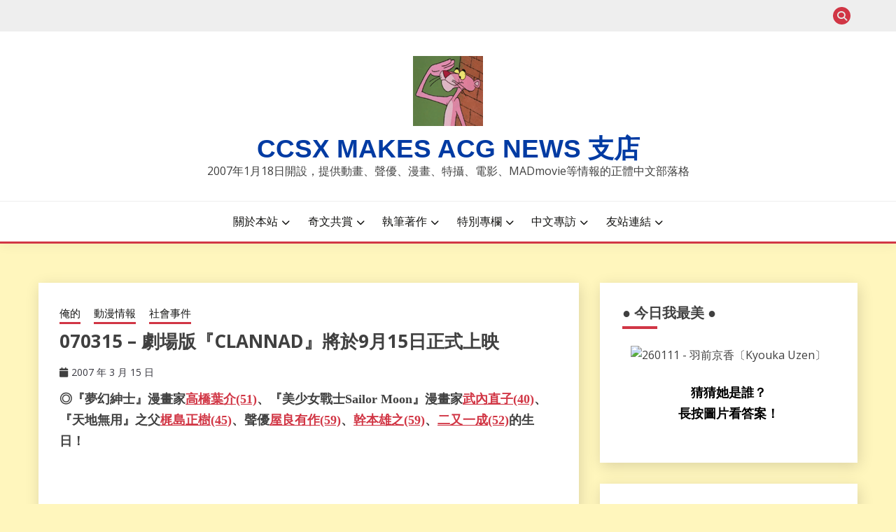

--- FILE ---
content_type: text/html; charset=UTF-8
request_url: https://ccsx.tw/2007/03/15/clannad-movie-0915-roadshow/
body_size: 24171
content:
<!doctype html>
<html lang="zh-TW" xmlns:og="http://ogp.me/ns#" xmlns:fb="http://ogp.me/ns/fb#">
<head>
<meta charset="UTF-8">
<meta name="viewport" content="width=device-width, initial-scale=1">
<link rel="profile" href="https://gmpg.org/xfn/11">
<meta name="description" content="CCSX MAKES ACG NEWS, a subculture/anime/manga/movie news blog since 18th Jan, 2007." />
<meta name="keywords" content="ccsx, acg, news, acgn, comic, manga, movie, seiyuu, mad" />
<meta name="google-site-verification" content="aNyOYG4ngC8tjtD_uXvXKle5mg-cYFDYWEfbsVT1Mbk" />
<meta name="alexaVerifyID" content="UXT_SbB87VoySnvpVPfeICCFCvY" />
<meta name="msvalidate.01" content="3C6F459D85589C68029FDF1DC6E08945" />
<meta name="p:domain_verify" content="73ebd3569ec117d97a53504f0d5a5a78"/>
<meta name="yandex-verification" content="560cbe67c99d88ef" />
<!-- Global site tag (gtag.js) - Google Analytics -->
<script async src="https://pagead2.googlesyndication.com/pagead/js/adsbygoogle.js?client=ca-pub-1985616117955771" crossorigin="anonymous"></script>
<script async src="https://www.googletagmanager.com/gtag/js?id=UA-122698-5"></script>
<script>
window.dataLayer = window.dataLayer || [];
function gtag(){dataLayer.push(arguments);}
gtag('js', new Date());
gtag('config', 'UA-122698-5');
</script>
<title>070315 &#8211; 劇場版『CLANNAD』將於9月15日正式上映 &#8211; CCSX Makes ACG NEWS 支店</title>
<meta name='robots' content='max-image-preview:large' />
<link rel='dns-prefetch' href='//stats.wp.com' />
<link rel='dns-prefetch' href='//fonts.googleapis.com' />
<link rel='dns-prefetch' href='//jetpack.wordpress.com' />
<link rel='dns-prefetch' href='//s0.wp.com' />
<link rel='dns-prefetch' href='//public-api.wordpress.com' />
<link rel='dns-prefetch' href='//0.gravatar.com' />
<link rel='dns-prefetch' href='//1.gravatar.com' />
<link rel='dns-prefetch' href='//2.gravatar.com' />
<link rel="alternate" type="application/rss+xml" title="訂閱《CCSX Makes ACG NEWS 支店》&raquo; 資訊提供" href="https://ccsx.tw/feed/" />
<link rel="alternate" type="application/rss+xml" title="訂閱《CCSX Makes ACG NEWS 支店》&raquo; 留言的資訊提供" href="https://ccsx.tw/comments/feed/" />
<link rel="alternate" type="application/rss+xml" title="訂閱《CCSX Makes ACG NEWS 支店 》&raquo;〈070315 &#8211; 劇場版『CLANNAD』將於9月15日正式上映〉留言的資訊提供" href="https://ccsx.tw/2007/03/15/clannad-movie-0915-roadshow/feed/" />
<style id='wp-img-auto-sizes-contain-inline-css'>
img:is([sizes=auto i],[sizes^="auto," i]){contain-intrinsic-size:3000px 1500px}
/*# sourceURL=wp-img-auto-sizes-contain-inline-css */
</style>
<style id='wp-block-library-inline-css'>
:root{--wp-block-synced-color:#7a00df;--wp-block-synced-color--rgb:122,0,223;--wp-bound-block-color:var(--wp-block-synced-color);--wp-editor-canvas-background:#ddd;--wp-admin-theme-color:#007cba;--wp-admin-theme-color--rgb:0,124,186;--wp-admin-theme-color-darker-10:#006ba1;--wp-admin-theme-color-darker-10--rgb:0,107,160.5;--wp-admin-theme-color-darker-20:#005a87;--wp-admin-theme-color-darker-20--rgb:0,90,135;--wp-admin-border-width-focus:2px}@media (min-resolution:192dpi){:root{--wp-admin-border-width-focus:1.5px}}.wp-element-button{cursor:pointer}:root .has-very-light-gray-background-color{background-color:#eee}:root .has-very-dark-gray-background-color{background-color:#313131}:root .has-very-light-gray-color{color:#eee}:root .has-very-dark-gray-color{color:#313131}:root .has-vivid-green-cyan-to-vivid-cyan-blue-gradient-background{background:linear-gradient(135deg,#00d084,#0693e3)}:root .has-purple-crush-gradient-background{background:linear-gradient(135deg,#34e2e4,#4721fb 50%,#ab1dfe)}:root .has-hazy-dawn-gradient-background{background:linear-gradient(135deg,#faaca8,#dad0ec)}:root .has-subdued-olive-gradient-background{background:linear-gradient(135deg,#fafae1,#67a671)}:root .has-atomic-cream-gradient-background{background:linear-gradient(135deg,#fdd79a,#004a59)}:root .has-nightshade-gradient-background{background:linear-gradient(135deg,#330968,#31cdcf)}:root .has-midnight-gradient-background{background:linear-gradient(135deg,#020381,#2874fc)}:root{--wp--preset--font-size--normal:16px;--wp--preset--font-size--huge:42px}.has-regular-font-size{font-size:1em}.has-larger-font-size{font-size:2.625em}.has-normal-font-size{font-size:var(--wp--preset--font-size--normal)}.has-huge-font-size{font-size:var(--wp--preset--font-size--huge)}.has-text-align-center{text-align:center}.has-text-align-left{text-align:left}.has-text-align-right{text-align:right}.has-fit-text{white-space:nowrap!important}#end-resizable-editor-section{display:none}.aligncenter{clear:both}.items-justified-left{justify-content:flex-start}.items-justified-center{justify-content:center}.items-justified-right{justify-content:flex-end}.items-justified-space-between{justify-content:space-between}.screen-reader-text{border:0;clip-path:inset(50%);height:1px;margin:-1px;overflow:hidden;padding:0;position:absolute;width:1px;word-wrap:normal!important}.screen-reader-text:focus{background-color:#ddd;clip-path:none;color:#444;display:block;font-size:1em;height:auto;left:5px;line-height:normal;padding:15px 23px 14px;text-decoration:none;top:5px;width:auto;z-index:100000}html :where(.has-border-color){border-style:solid}html :where([style*=border-top-color]){border-top-style:solid}html :where([style*=border-right-color]){border-right-style:solid}html :where([style*=border-bottom-color]){border-bottom-style:solid}html :where([style*=border-left-color]){border-left-style:solid}html :where([style*=border-width]){border-style:solid}html :where([style*=border-top-width]){border-top-style:solid}html :where([style*=border-right-width]){border-right-style:solid}html :where([style*=border-bottom-width]){border-bottom-style:solid}html :where([style*=border-left-width]){border-left-style:solid}html :where(img[class*=wp-image-]){height:auto;max-width:100%}:where(figure){margin:0 0 1em}html :where(.is-position-sticky){--wp-admin--admin-bar--position-offset:var(--wp-admin--admin-bar--height,0px)}@media screen and (max-width:600px){html :where(.is-position-sticky){--wp-admin--admin-bar--position-offset:0px}}
/*# sourceURL=wp-block-library-inline-css */
</style><style id='global-styles-inline-css'>
:root{--wp--preset--aspect-ratio--square: 1;--wp--preset--aspect-ratio--4-3: 4/3;--wp--preset--aspect-ratio--3-4: 3/4;--wp--preset--aspect-ratio--3-2: 3/2;--wp--preset--aspect-ratio--2-3: 2/3;--wp--preset--aspect-ratio--16-9: 16/9;--wp--preset--aspect-ratio--9-16: 9/16;--wp--preset--color--black: #000000;--wp--preset--color--cyan-bluish-gray: #abb8c3;--wp--preset--color--white: #ffffff;--wp--preset--color--pale-pink: #f78da7;--wp--preset--color--vivid-red: #cf2e2e;--wp--preset--color--luminous-vivid-orange: #ff6900;--wp--preset--color--luminous-vivid-amber: #fcb900;--wp--preset--color--light-green-cyan: #7bdcb5;--wp--preset--color--vivid-green-cyan: #00d084;--wp--preset--color--pale-cyan-blue: #8ed1fc;--wp--preset--color--vivid-cyan-blue: #0693e3;--wp--preset--color--vivid-purple: #9b51e0;--wp--preset--gradient--vivid-cyan-blue-to-vivid-purple: linear-gradient(135deg,rgb(6,147,227) 0%,rgb(155,81,224) 100%);--wp--preset--gradient--light-green-cyan-to-vivid-green-cyan: linear-gradient(135deg,rgb(122,220,180) 0%,rgb(0,208,130) 100%);--wp--preset--gradient--luminous-vivid-amber-to-luminous-vivid-orange: linear-gradient(135deg,rgb(252,185,0) 0%,rgb(255,105,0) 100%);--wp--preset--gradient--luminous-vivid-orange-to-vivid-red: linear-gradient(135deg,rgb(255,105,0) 0%,rgb(207,46,46) 100%);--wp--preset--gradient--very-light-gray-to-cyan-bluish-gray: linear-gradient(135deg,rgb(238,238,238) 0%,rgb(169,184,195) 100%);--wp--preset--gradient--cool-to-warm-spectrum: linear-gradient(135deg,rgb(74,234,220) 0%,rgb(151,120,209) 20%,rgb(207,42,186) 40%,rgb(238,44,130) 60%,rgb(251,105,98) 80%,rgb(254,248,76) 100%);--wp--preset--gradient--blush-light-purple: linear-gradient(135deg,rgb(255,206,236) 0%,rgb(152,150,240) 100%);--wp--preset--gradient--blush-bordeaux: linear-gradient(135deg,rgb(254,205,165) 0%,rgb(254,45,45) 50%,rgb(107,0,62) 100%);--wp--preset--gradient--luminous-dusk: linear-gradient(135deg,rgb(255,203,112) 0%,rgb(199,81,192) 50%,rgb(65,88,208) 100%);--wp--preset--gradient--pale-ocean: linear-gradient(135deg,rgb(255,245,203) 0%,rgb(182,227,212) 50%,rgb(51,167,181) 100%);--wp--preset--gradient--electric-grass: linear-gradient(135deg,rgb(202,248,128) 0%,rgb(113,206,126) 100%);--wp--preset--gradient--midnight: linear-gradient(135deg,rgb(2,3,129) 0%,rgb(40,116,252) 100%);--wp--preset--font-size--small: 16px;--wp--preset--font-size--medium: 20px;--wp--preset--font-size--large: 25px;--wp--preset--font-size--x-large: 42px;--wp--preset--font-size--larger: 35px;--wp--preset--spacing--20: 0.44rem;--wp--preset--spacing--30: 0.67rem;--wp--preset--spacing--40: 1rem;--wp--preset--spacing--50: 1.5rem;--wp--preset--spacing--60: 2.25rem;--wp--preset--spacing--70: 3.38rem;--wp--preset--spacing--80: 5.06rem;--wp--preset--shadow--natural: 6px 6px 9px rgba(0, 0, 0, 0.2);--wp--preset--shadow--deep: 12px 12px 50px rgba(0, 0, 0, 0.4);--wp--preset--shadow--sharp: 6px 6px 0px rgba(0, 0, 0, 0.2);--wp--preset--shadow--outlined: 6px 6px 0px -3px rgb(255, 255, 255), 6px 6px rgb(0, 0, 0);--wp--preset--shadow--crisp: 6px 6px 0px rgb(0, 0, 0);}:where(.is-layout-flex){gap: 0.5em;}:where(.is-layout-grid){gap: 0.5em;}body .is-layout-flex{display: flex;}.is-layout-flex{flex-wrap: wrap;align-items: center;}.is-layout-flex > :is(*, div){margin: 0;}body .is-layout-grid{display: grid;}.is-layout-grid > :is(*, div){margin: 0;}:where(.wp-block-columns.is-layout-flex){gap: 2em;}:where(.wp-block-columns.is-layout-grid){gap: 2em;}:where(.wp-block-post-template.is-layout-flex){gap: 1.25em;}:where(.wp-block-post-template.is-layout-grid){gap: 1.25em;}.has-black-color{color: var(--wp--preset--color--black) !important;}.has-cyan-bluish-gray-color{color: var(--wp--preset--color--cyan-bluish-gray) !important;}.has-white-color{color: var(--wp--preset--color--white) !important;}.has-pale-pink-color{color: var(--wp--preset--color--pale-pink) !important;}.has-vivid-red-color{color: var(--wp--preset--color--vivid-red) !important;}.has-luminous-vivid-orange-color{color: var(--wp--preset--color--luminous-vivid-orange) !important;}.has-luminous-vivid-amber-color{color: var(--wp--preset--color--luminous-vivid-amber) !important;}.has-light-green-cyan-color{color: var(--wp--preset--color--light-green-cyan) !important;}.has-vivid-green-cyan-color{color: var(--wp--preset--color--vivid-green-cyan) !important;}.has-pale-cyan-blue-color{color: var(--wp--preset--color--pale-cyan-blue) !important;}.has-vivid-cyan-blue-color{color: var(--wp--preset--color--vivid-cyan-blue) !important;}.has-vivid-purple-color{color: var(--wp--preset--color--vivid-purple) !important;}.has-black-background-color{background-color: var(--wp--preset--color--black) !important;}.has-cyan-bluish-gray-background-color{background-color: var(--wp--preset--color--cyan-bluish-gray) !important;}.has-white-background-color{background-color: var(--wp--preset--color--white) !important;}.has-pale-pink-background-color{background-color: var(--wp--preset--color--pale-pink) !important;}.has-vivid-red-background-color{background-color: var(--wp--preset--color--vivid-red) !important;}.has-luminous-vivid-orange-background-color{background-color: var(--wp--preset--color--luminous-vivid-orange) !important;}.has-luminous-vivid-amber-background-color{background-color: var(--wp--preset--color--luminous-vivid-amber) !important;}.has-light-green-cyan-background-color{background-color: var(--wp--preset--color--light-green-cyan) !important;}.has-vivid-green-cyan-background-color{background-color: var(--wp--preset--color--vivid-green-cyan) !important;}.has-pale-cyan-blue-background-color{background-color: var(--wp--preset--color--pale-cyan-blue) !important;}.has-vivid-cyan-blue-background-color{background-color: var(--wp--preset--color--vivid-cyan-blue) !important;}.has-vivid-purple-background-color{background-color: var(--wp--preset--color--vivid-purple) !important;}.has-black-border-color{border-color: var(--wp--preset--color--black) !important;}.has-cyan-bluish-gray-border-color{border-color: var(--wp--preset--color--cyan-bluish-gray) !important;}.has-white-border-color{border-color: var(--wp--preset--color--white) !important;}.has-pale-pink-border-color{border-color: var(--wp--preset--color--pale-pink) !important;}.has-vivid-red-border-color{border-color: var(--wp--preset--color--vivid-red) !important;}.has-luminous-vivid-orange-border-color{border-color: var(--wp--preset--color--luminous-vivid-orange) !important;}.has-luminous-vivid-amber-border-color{border-color: var(--wp--preset--color--luminous-vivid-amber) !important;}.has-light-green-cyan-border-color{border-color: var(--wp--preset--color--light-green-cyan) !important;}.has-vivid-green-cyan-border-color{border-color: var(--wp--preset--color--vivid-green-cyan) !important;}.has-pale-cyan-blue-border-color{border-color: var(--wp--preset--color--pale-cyan-blue) !important;}.has-vivid-cyan-blue-border-color{border-color: var(--wp--preset--color--vivid-cyan-blue) !important;}.has-vivid-purple-border-color{border-color: var(--wp--preset--color--vivid-purple) !important;}.has-vivid-cyan-blue-to-vivid-purple-gradient-background{background: var(--wp--preset--gradient--vivid-cyan-blue-to-vivid-purple) !important;}.has-light-green-cyan-to-vivid-green-cyan-gradient-background{background: var(--wp--preset--gradient--light-green-cyan-to-vivid-green-cyan) !important;}.has-luminous-vivid-amber-to-luminous-vivid-orange-gradient-background{background: var(--wp--preset--gradient--luminous-vivid-amber-to-luminous-vivid-orange) !important;}.has-luminous-vivid-orange-to-vivid-red-gradient-background{background: var(--wp--preset--gradient--luminous-vivid-orange-to-vivid-red) !important;}.has-very-light-gray-to-cyan-bluish-gray-gradient-background{background: var(--wp--preset--gradient--very-light-gray-to-cyan-bluish-gray) !important;}.has-cool-to-warm-spectrum-gradient-background{background: var(--wp--preset--gradient--cool-to-warm-spectrum) !important;}.has-blush-light-purple-gradient-background{background: var(--wp--preset--gradient--blush-light-purple) !important;}.has-blush-bordeaux-gradient-background{background: var(--wp--preset--gradient--blush-bordeaux) !important;}.has-luminous-dusk-gradient-background{background: var(--wp--preset--gradient--luminous-dusk) !important;}.has-pale-ocean-gradient-background{background: var(--wp--preset--gradient--pale-ocean) !important;}.has-electric-grass-gradient-background{background: var(--wp--preset--gradient--electric-grass) !important;}.has-midnight-gradient-background{background: var(--wp--preset--gradient--midnight) !important;}.has-small-font-size{font-size: var(--wp--preset--font-size--small) !important;}.has-medium-font-size{font-size: var(--wp--preset--font-size--medium) !important;}.has-large-font-size{font-size: var(--wp--preset--font-size--large) !important;}.has-x-large-font-size{font-size: var(--wp--preset--font-size--x-large) !important;}
/*# sourceURL=global-styles-inline-css */
</style>
<style id='classic-theme-styles-inline-css'>
/*! This file is auto-generated */
.wp-block-button__link{color:#fff;background-color:#32373c;border-radius:9999px;box-shadow:none;text-decoration:none;padding:calc(.667em + 2px) calc(1.333em + 2px);font-size:1.125em}.wp-block-file__button{background:#32373c;color:#fff;text-decoration:none}
/*# sourceURL=/wp-includes/css/classic-themes.min.css */
</style>
<!-- <link rel='stylesheet' id='ditty-displays-css' href='https://ccsx.tw/wp-content/plugins/ditty-news-ticker/assets/build/dittyDisplays.css?ver=3.1.63' media='all' /> -->
<!-- <link rel='stylesheet' id='ditty-fontawesome-css' href='https://ccsx.tw/wp-content/plugins/ditty-news-ticker/includes/libs/fontawesome-6.4.0/css/all.css?ver=6.4.0' media='' /> -->
<!-- <link rel='stylesheet' id='tptn-style-text-only-css' href='https://ccsx.tw/wp-content/plugins/top-10/css/text-only.min.css?ver=4.1.1' media='all' /> -->
<link rel="stylesheet" type="text/css" href="//ccsx.tw/wp-content/cache/wpfc-minified/860wutko/1wzox.css" media="all"/>
<link rel='stylesheet' id='Open+Sans:400,400italic,600,700-css' href='//fonts.googleapis.com/css?family=Open+Sans%3A400%2C400italic%2C600%2C700&#038;ver=6.9' media='all' />
<!-- <link rel='stylesheet' id='font-awesome-6-css' href='https://ccsx.tw/wp-content/themes/fairy/candidthemes/assets/framework/font-awesome-6/css/all.min.css?ver=1.4.2' media='all' /> -->
<!-- <link rel='stylesheet' id='slick-css' href='https://ccsx.tw/wp-content/themes/fairy/candidthemes/assets/framework/slick/slick.css?ver=1.4.2' media='all' /> -->
<!-- <link rel='stylesheet' id='slick-theme-css' href='https://ccsx.tw/wp-content/themes/fairy/candidthemes/assets/framework/slick/slick-theme.css?ver=1.4.2' media='all' /> -->
<!-- <link rel='stylesheet' id='fairy-style-css' href='https://ccsx.tw/wp-content/themes/fairy/style.css?ver=1.4.2' media='all' /> -->
<link rel="stylesheet" type="text/css" href="//ccsx.tw/wp-content/cache/wpfc-minified/e2dy41qm/24zng.css" media="all"/>
<style id='fairy-style-inline-css'>
.byline { clip: rect(1px, 1px, 1px, 1px); height: 1px; position: absolute; overflow: hidden; width: 1px; }
.primary-color, p a, h1 a, h2 a, h3 a, h4 a, h5 a, .author-title a, figure a, table a, span a, strong a, li a, h1 a, .btn-primary-border, .main-navigation #primary-menu > li > a:hover, .widget-area .widget a:hover, .widget-area .widget a:focus, .card-bg-image .card_body a:hover, .main-navigation #primary-menu > li.focus > a, .card-blog-post .category-label-group a:hover, .card_title a:hover, .card-blog-post .entry-meta a:hover, .site-title a:visited, .post-navigation .nav-links > * a:hover, .post-navigation .nav-links > * a:focus, .wp-block-button.is-style-outline .wp-block-button__link, .error-404-title, .ct-dark-mode a:hover, .ct-dark-mode .widget ul li a:hover, .ct-dark-mode .widget-area .widget ul li a:hover, .ct-dark-mode .post-navigation .nav-links > * a, .ct-dark-mode .author-wrapper .author-title a, .ct-dark-mode .wp-calendar-nav a, .site-footer a:hover, .top-header-toggle-btn, .woocommerce ul.products li.product .woocommerce-loop-category__title:hover, .woocommerce ul.products li.product .woocommerce-loop-product__title:hover, .woocommerce ul.products li.product h3:hover, .entry-content dl a, .entry-content table a, .entry-content ul a, .breadcrumb-trail .trial-items a:hover, .breadcrumbs ul a:hover, .breadcrumb-trail .trial-items .trial-end a, .breadcrumbs ul li:last-child a, .comment-list .comment .comment-body a, .comment-list .comment .comment-body .comment-metadata a.comment-edit-link { color: #d13645; }.primary-bg, .btn-primary, .main-navigation ul ul a, #secondary .widget .widget-title:after, .search-form .search-submit, .category-label-group a:after, .posts-navigation .nav-links a, .category-label-group.bg-label a, .wp-block-button__link, .wp-block-button.is-style-outline .wp-block-button__link:hover, button, input[type="button"], input[type="reset"], input[type="submit"], .pagination .page-numbers.current, .pagination .page-numbers:hover, table #today, .tagcloud .tag-cloud-link:hover, .footer-go-to-top, .woocommerce ul.products li.product .button,
.woocommerce #respond input#submit.alt, .woocommerce a.button.alt, .woocommerce button.button.alt, .woocommerce input.button.alt,
.woocommerce #respond input#submit.alt.disabled, .woocommerce #respond input#submit.alt.disabled:hover, .woocommerce #respond input#submit.alt:disabled, .woocommerce #respond input#submit.alt:disabled:hover, .woocommerce #respond input#submit.alt:disabled[disabled], .woocommerce #respond input#submit.alt:disabled[disabled]:hover, .woocommerce a.button.alt.disabled, .woocommerce a.button.alt.disabled:hover, .woocommerce a.button.alt:disabled, .woocommerce a.button.alt:disabled:hover, .woocommerce a.button.alt:disabled[disabled], .woocommerce a.button.alt:disabled[disabled]:hover, .woocommerce button.button.alt.disabled, .woocommerce button.button.alt.disabled:hover, .woocommerce button.button.alt:disabled, .woocommerce button.button.alt:disabled:hover, .woocommerce button.button.alt:disabled[disabled], .woocommerce button.button.alt:disabled[disabled]:hover, .woocommerce input.button.alt.disabled, .woocommerce input.button.alt.disabled:hover, .woocommerce input.button.alt:disabled, .woocommerce input.button.alt:disabled:hover, .woocommerce input.button.alt:disabled[disabled], .woocommerce input.button.alt:disabled[disabled]:hover, .woocommerce .widget_price_filter .ui-slider .ui-slider-range, .woocommerce .widget_price_filter .ui-slider .ui-slider-handle, .fairy-menu-social li a[href*="mailto:"], .ajax-pagination .show-more { background-color: #d13645; }.primary-border, .btn-primary-border, .site-header-v2,.wp-block-button.is-style-outline .wp-block-button__link, .site-header-bottom, .ajax-pagination .show-more { border-color: #d13645; }a:focus, button.slick-arrow:focus, input[type=text]:focus, input[type=email]:focus, input[type=password]:focus, input[type=search]:focus, input[type=file]:focus, input[type=number]:focus, input[type=datetime]:focus, input[type=url]:focus, select:focus, textarea:focus { outline-color: #d13645; }.entry-content a { text-decoration-color: #d13645; }.post-thumbnail a:focus img, .card_media a:focus img, article.sticky .card-blog-post { border-color: #d13645; }.site-title, .site-title a, h1.site-title a, p.site-title a,  .site-title a:visited { color: #003ba3; }.site-description { color: #404040; }
.card-bg-image:after, .card-bg-image.card-promo .card_media a:after{
background-image: linear-gradient(45deg, rgba(209, 0, 20, 0.5), rgba(0, 0, 0, 0.5));
}
.entry-content a{
text-decoration: underline;
}
body, button, input, select, optgroup, textarea { font-family: 'Open Sans'; }h1, h2, h3, h4, h5, h6, .entry-content h1 { font-family: 'Open Sans'; }
/*# sourceURL=fairy-style-inline-css */
</style>
<!-- <link rel='stylesheet' id='sharedaddy-css' href='https://ccsx.tw/wp-content/plugins/jetpack/modules/sharedaddy/sharing.css?ver=15.4' media='all' /> -->
<!-- <link rel='stylesheet' id='social-logos-css' href='https://ccsx.tw/wp-content/plugins/jetpack/_inc/social-logos/social-logos.min.css?ver=15.4' media='all' /> -->
<link rel="stylesheet" type="text/css" href="//ccsx.tw/wp-content/cache/wpfc-minified/ln6x4zv0/27gl4.css" media="all"/>
<script src='//ccsx.tw/wp-content/cache/wpfc-minified/g3zabkyi/a3v69.js' type="text/javascript"></script>
<!-- <script src="https://ccsx.tw/wp-content/plugins/related-posts-thumbnails/assets/js/front.min.js?ver=4.3.1" id="rpt_front_style-js"></script> -->
<!-- <script src="https://ccsx.tw/wp-includes/js/jquery/jquery.min.js?ver=3.7.1" id="jquery-core-js"></script> -->
<!-- <script src="https://ccsx.tw/wp-includes/js/jquery/jquery-migrate.min.js?ver=3.4.1" id="jquery-migrate-js"></script> -->
<!-- <script src="https://ccsx.tw/wp-content/plugins/related-posts-thumbnails/assets/js/lazy-load.js?ver=4.3.1" id="rpt-lazy-load-js"></script> -->
<link rel="https://api.w.org/" href="https://ccsx.tw/wp-json/" /><link rel="alternate" title="JSON" type="application/json" href="https://ccsx.tw/wp-json/wp/v2/posts/94" /><link rel="EditURI" type="application/rsd+xml" title="RSD" href="https://ccsx.tw/xmlrpc.php?rsd" />
<link rel="canonical" href="https://ccsx.tw/2007/03/15/clannad-movie-0915-roadshow/" />
<link rel='shortlink' href='https://ccsx.tw/?p=94' />
<style>[class$="woocommerce-product-gallery__trigger"] {display:none !important;}</style>        <style>
#related_posts_thumbnails li {
border-right: 1px solid #DDDDDD;
background-color: #FFFFFF            }
#related_posts_thumbnails li:hover {
background-color: #EEEEEF;
}
.relpost_content {
font-size: 13px;
color: #333333;
}
.relpost-block-single {
background-color: #FFFFFF;
border-right: 1px solid #DDDDDD;
border-left: 1px solid #DDDDDD;
margin-right: -1px;
}
.relpost-block-single:hover {
background-color: #EEEEEF;
}
</style>
<style>img#wpstats{display:none}</style>
<style>.recentcomments a{display:inline !important;padding:0 !important;margin:0 !important;}</style>		<style type="text/css">
.site-title a, .site-title {
color: #003ba3;
}
</style>
<style id="custom-background-css">
body.custom-background { background-color: #fff6bd; }
</style>
<link rel="icon" href="https://ccsx.tw/wp-content/uploads/pink_aha119-50x50.jpg" sizes="32x32" />
<link rel="icon" href="https://ccsx.tw/wp-content/uploads/pink_aha119.jpg" sizes="192x192" />
<link rel="apple-touch-icon" href="https://ccsx.tw/wp-content/uploads/pink_aha119.jpg" />
<meta name="msapplication-TileImage" content="https://ccsx.tw/wp-content/uploads/pink_aha119.jpg" />
<style id="wp-custom-css">
/* Custom CSS */ 
body { line-height: 1.7; }
h1, h2, h3, h4, h5, h6 { font-weight: bold; clear: both; margin-bottom:15px;}
#content h1,#content h2,#content h3,#content h4,#content h5,#content h6 { font-weight: bold; clear: both; margin-bottom:15px;}
.entry-content blockquote 
{ color: black; font-style: normal; font-weight: normal; background:#fefefe; border: 2px solid #ddd; margin: 0 auto; padding: 10px ; float: none; clear: both; margin-bottom:15px; }
#content blockquote p { margin-bottom: 20px; line-height: 1.7; }
.entry-content a,
.entry-content a:link, .entry-content a:active, .entry-content a:visited { text-decoration: underline; }
.entry-content a:hover { text-decoration: none; }
#content .entry-title { font-weight: bold; }
.widget-area a:link { font-size:15px; }
/* END of Custom CSS */		</style>
<!-- START - Heateor Open Graph Meta Tags 1.1.12 -->
<link rel="canonical" href="https://ccsx.tw/2007/03/15/clannad-movie-0915-roadshow/"/>
<meta name="author" content="ccsx"/>
<meta property="og:locale" content="zh_TW"/>
<meta property="og:site_name" content="CCSX Makes ACG NEWS 支店"/>
<meta property="og:title" content="070315 - 劇場版『CLANNAD』將於9月15日正式上映"/>
<meta property="og:url" content="https://ccsx.tw/2007/03/15/clannad-movie-0915-roadshow/"/>
<meta property="og:type" content="article"/>
<meta property="article:author" content="https://www.facebook.com/CcsxAcgFans/"/>
<meta property="og:description" content="◎『夢幻紳士』漫畫家高橋葉介(51)、『美少女戰士Sailor Moon』漫畫家武內直子(40)、『天地無用』之父梶島正樹(45)、聲優屋良有作(59)、幹本雄"/>
<meta name="twitter:title" content="070315 - 劇場版『CLANNAD』將於9月15日正式上映"/>
<meta name="twitter:url" content="https://ccsx.tw/2007/03/15/clannad-movie-0915-roadshow/"/>
<meta name="twitter:site" content="@ccsx_123"/>
<meta name="twitter:creator" content="@ccsx_123"/>
<meta name="twitter:card" content="summary_large_image"/>
<meta itemprop="name" content="070315 - 劇場版『CLANNAD』將於9月15日正式上映"/>
<!-- END - Heateor Open Graph Meta Tags -->
<style id='tptn-style-text-only-widget_tptn_pop-5-inline-css'>
.tptn_posts_widget-widget_tptn_pop-5 img.tptn_thumb {
width: 80px !important;
height: 80px !important;
}
/*# sourceURL=tptn-style-text-only-widget_tptn_pop-5-inline-css */
</style>
<link rel="preload" as="image" href="https://farm8.staticflickr.com/7923/33472028158_3903782183_b.jpg"></head>
<body class="wp-singular post-template-default single single-post postid-94 single-format-standard custom-background wp-custom-logo wp-embed-responsive wp-theme-fairy ct-sticky-sidebar fairy-fontawesome-version-5 author-hidden">
<div id="page" class="site">
<a class="skip-link screen-reader-text" href="#content">Skip to content</a>
<section class="search-section">
<div class="container">
<button class="close-btn"><i class="fa fa-times"></i></button>
<form role="search" method="get" class="search-form" action="https://ccsx.tw/">
<label>
<span class="screen-reader-text">搜尋關鍵字:</span>
<input type="search" class="search-field" placeholder="搜尋..." value="" name="s" />
</label>
<input type="submit" class="search-submit" value="搜尋" />
</form>            </div>
</section>
<header id="masthead" class="site-header text-center site-header-v2">
<section class="site-header-topbar">
<a href="#" class="top-header-toggle-btn">
<i class="fa fa-chevron-down" aria-hidden="true"></i>
</a>
<div class="container">
<div class="row">
<div class="col col-sm-2-3 col-md-2-3 col-lg-2-4">
</div>
<div class="col col-sm-1-3 col-md-1-3 col-lg-1-4">
<div class="fairy-menu-social topbar-flex-grid">
<button class="search-toggle"><i class="fa fa-search"></i></button>
</div>
</div>
</div>
</div>
</section>
<div id="site-nav-wrap">
<section id="site-navigation" class="site-header-top header-main-bar" >
<div class="container">
<div class="row">
<div class="col-1-1">
<div class="site-branding">
<a href="https://ccsx.tw/" class="custom-logo-link" rel="home"><img width="100" height="100" src="https://ccsx.tw/wp-content/uploads/pink_yes_sir.gif" class="custom-logo" alt="CCSX Makes ACG NEWS 支店" decoding="async" srcset="https://ccsx.tw/wp-content/uploads/pink_yes_sir.gif 100w, https://ccsx.tw/wp-content/uploads/pink_yes_sir-50x50.gif 50w" sizes="(max-width: 100px) 100vw, 100px" /></a>                <p class="site-title"><a href="https://ccsx.tw/" rel="home">CCSX Makes ACG NEWS 支店</a></p>
<p class="site-description">2007年1月18日開設，提供動畫、聲優、漫畫、特攝、電影、MADmovie等情報的正體中文部落格</p>
</div><!-- .site-branding -->
<button id="menu-toggle-button" class="menu-toggle" aria-controls="primary-menu" aria-expanded="false">
<span class="line"></span>
<span class="line"></span>
<span class="line"></span>
</button>
</div>
</div>
</div>
</section>
<section class="site-header-bottom ">
<div class="container">
<nav class="main-navigation">
<ul id="primary-menu" class="nav navbar-nav nav-menu justify-content-center">
<li id="menu-item-60455" class="menu-item menu-item-type-post_type menu-item-object-page menu-item-has-children menu-item-60455"><a href="https://ccsx.tw/about/">關於本站</a>
<ul class="sub-menu">
<li id="menu-item-60458" class="menu-item menu-item-type-post_type menu-item-object-page menu-item-60458"><a href="https://ccsx.tw/about/">ABOUT．關於本站</a></li>
<li id="menu-item-60457" class="menu-item menu-item-type-post_type menu-item-object-page menu-item-60457"><a href="https://ccsx.tw/profile/">PROFILE．關於我</a></li>
<li id="menu-item-60453" class="menu-item menu-item-type-post_type menu-item-object-page menu-item-60453"><a href="https://ccsx.tw/milestone/">MILESTONE．里程碑</a></li>
<li id="menu-item-60456" class="menu-item menu-item-type-post_type menu-item-object-page menu-item-60456"><a href="https://ccsx.tw/recommend/">RECOMMEND．名人推薦</a></li>
<li id="menu-item-109967" class="menu-item menu-item-type-post_type menu-item-object-page menu-item-privacy-policy menu-item-109967"><a rel="privacy-policy" href="https://ccsx.tw/privacy-policy/">PRIVACY POLICY．隱私權政策</a></li>
</ul>
</li>
<li id="menu-item-60454" class="menu-item menu-item-type-post_type menu-item-object-page menu-item-has-children menu-item-60454"><a href="https://ccsx.tw/article/">奇文共賞</a>
<ul class="sub-menu">
<li id="menu-item-128726" class="menu-item menu-item-type-post_type menu-item-object-page menu-item-128726"><a href="https://ccsx.tw/article/">ARTICLE．奇文共賞</a></li>
<li id="menu-item-126627" class="menu-item menu-item-type-post_type menu-item-object-page menu-item-126627"><a href="https://ccsx.tw/article/seiyu-awards/">SEIYU AWARDS．聲優賞</a></li>
</ul>
</li>
<li id="menu-item-60448" class="menu-item menu-item-type-post_type menu-item-object-page menu-item-has-children menu-item-60448"><a href="https://ccsx.tw/book/">執筆著作</a>
<ul class="sub-menu">
<li id="menu-item-128727" class="menu-item menu-item-type-post_type menu-item-object-page menu-item-128727"><a href="https://ccsx.tw/book/">BOOK．執筆著作</a></li>
</ul>
</li>
<li id="menu-item-60449" class="menu-item menu-item-type-post_type menu-item-object-page menu-item-has-children menu-item-60449"><a href="https://ccsx.tw/column/">特別專欄</a>
<ul class="sub-menu">
<li id="menu-item-128728" class="menu-item menu-item-type-post_type menu-item-object-page menu-item-128728"><a href="https://ccsx.tw/column/">COLUMN．特別專欄</a></li>
</ul>
</li>
<li id="menu-item-60450" class="menu-item menu-item-type-post_type menu-item-object-page menu-item-has-children menu-item-60450"><a href="https://ccsx.tw/interview/">中文專訪</a>
<ul class="sub-menu">
<li id="menu-item-128729" class="menu-item menu-item-type-post_type menu-item-object-page menu-item-128729"><a href="https://ccsx.tw/interview/">INTERVIEW．中文專訪</a></li>
</ul>
</li>
<li id="menu-item-60451" class="menu-item menu-item-type-post_type menu-item-object-page menu-item-has-children menu-item-60451"><a href="https://ccsx.tw/links/">友站連結</a>
<ul class="sub-menu">
<li id="menu-item-128730" class="menu-item menu-item-type-post_type menu-item-object-page menu-item-128730"><a href="https://ccsx.tw/links/">LINK．友站連結</a></li>
</ul>
</li>
<button class="close_nav"><i class="fa fa-times"></i></button>
</ul>
</nav><!-- #site-navigation -->
</div>
</section>
</div>
</header><!-- #masthead -->
<div id="content" class="site-content">
<main class="site-main">
<section class="single-section sec-spacing">
<div class="container">
<div class="row ">
<div id="primary" class="col-1-1 col-md-2-3">
<article id="post-94" class="post-94 post type-post status-publish format-standard hentry category-best-favorite category-acg-news category-bad-news tag-clannad">
<!-- for full single column card layout add [.card-full-width] class -->
<div class="card card-blog-post card-full-width card-single-article">
<div class="card_body">
<div>
<div class="category-label-group"><span class="cat-links"><a class="ct-cat-item-33" href="https://ccsx.tw/category/best-favorite/"  rel="category tag">俺的</a> <a class="ct-cat-item-6248" href="https://ccsx.tw/category/acg-news/"  rel="category tag">動漫情報</a> <a class="ct-cat-item-1081" href="https://ccsx.tw/category/bad-news/"  rel="category tag">社會事件</a> </span></div>
<h1 class="card_title">070315 &#8211; 劇場版『CLANNAD』將於9月15日正式上映</h1>                            <div class="entry-meta">
<span class="posted-on"><i class="fa fa-calendar"></i><a href="https://ccsx.tw/2007/03/15/clannad-movie-0915-roadshow/" rel="bookmark"><time class="entry-date published updated" datetime="2007-03-15T19:00:38+08:00">2007 年 3 月 15 日</time></a></span><span class="byline"> <span class="author vcard"><i class="fa fa-user"></i><a class="url fn n" href="https://ccsx.tw/author/admin/">ccsx</a></span></span>                </div><!-- .entry-meta -->
</div>
<div class="entry-content">
<p><strong><font size="4" face="標楷體">◎『夢幻紳士』漫畫家<a target="_blank" href="http://yousuke.mysterious.jp/">高橋葉介(51)</a>、『美少女戰士Sailor Moon』漫畫家<a target="_blank" href="http://ja.wikipedia.org/wiki/%E6%AD%A6%E5%86%85%E7%9B%B4%E5%AD%90">武內直子(40)</a>、『天地無用』之父<a target="_blank" href="http://ja.wikipedia.org/wiki/%E6%A2%B6%E5%B3%B6%E6%AD%A3%E6%A8%B9">梶島正樹(45)</a>、聲優<a target="_blank" href="http://www.vi-vo.biz/male/yara.html">屋良有作(59)</a>、<a target="_blank" href="http://ja.wikipedia.org/wiki/%E5%B9%B9%E6%9C%AC%E9%9B%84%E4%B9%8B">幹本雄之(59)</a>、<a target="_blank" href="http://www.haikyo.or.jp/PROFILE/man/12018.html">二又一成(52)</a>的生日！</font></strong></p>
<p>  </p>
<p>■劇場版■<br />
<a target="_blank" href="http://www.animate.tv/pv/detail.php?id=p070315a">改編自Key同名2004年原作美少女遊戲、由出崎統監督的劇場版『CLANNAD －クナラド－』正式公開<strong>長達30秒的官方第一版宣傳影片</strong>。劇場版將於9月15日正式首映，敬請期待！</a></p>
<blockquote><p><strong>監督：出崎統<br />
腳本：中村誠<br />
角色設定：門之園惠美</strong></p>
<p>.</p>
<p>※<a target="_blank" href="http://www.akibablog.net/archives/img-mouse/clannad.wmv">這是在店家門口播出的情況，可惜有電視掃描線遮蔽劇場版的畫面【WMV檔案】</a></p>
<p>※<a target="_blank" href="http://www.akibablog.net/archives/img-mouse/clannad2.wmv">這是在宣傳用巴士上所播出的情況，畫面非常清晰【WMV檔案】</a></p>
<p>※<a target="_blank" href="http://www.clannad-movie.jp/">劇場版官方網站請由此進～</a></p></blockquote>
<p>■アニメ化．新番組■<br />
<a target="_blank" href="http://mantanweb.mainichi.co.jp/web/2007/03/post_826.html">由日本鐵道迷<strong>橫見彥浩</strong>擔任旅程策劃與導遊，再由同行的女漫畫家<strong>菊池直惠</strong>親自描繪而推出的全6卷日本鐵道旅遊漫畫『鉄子の旅 〔女性鐵道迷之旅〕』，確定將改編成TV版動畫，並且於今年6月正式開播！</a></p>
<blockquote><p>※<a target="_blank" href="http://www.libertytimes.com.tw/2006/new/jun/11/today-int5.htm">《自由時報》橫見彥浩：鐵道迷怪ㄎㄚ 踏遍國土變達人！</a></p>
<p>※<a target="_blank" href="http://blog.xuite.net/konaz/comicanime/6917780">《小夏的動漫圖書館》鐵道‧旅行‧漫畫（95.10.24新增情報）</a></p></blockquote>
<p>■俺的■<br />
<a target="_blank" href="http://members3.jcom.home.ne.jp/somy000/">《SimCity4BAT》最新地標作品『客船ターミナルSET』正式公開！</a></p>
<blockquote><p>這是『模擬城市4』建築達人SOMY氏的最新作品，兩艘郵輪上的細節清晰可辨～</p></blockquote>
<p>■新番組■<br />
<a target="_blank" href="http://www.studio-hami.net/">漫畫家はっとりみつる在自家網站《STUDIOはみ》的14日日記：「喔耶～我的連載作品『純情水泳社』確定要改編成動畫版啦！」</a></p>
<blockquote><p>漫畫家はっとりみつる的人氣連載『ケンコー全裸系水泳部ウミショー』確定改編成TV版動畫，並預定於7月正式開播。負責製作的<a target="_blank" href="http://artland.co.jp/">動畫公司アートランド(Artland)</a>也在昨天更新相關資訊，並且公開核心製作群名單如下：</p>
<p>.<br />
<strong>監督：そ～とめこういちろう『蟲師』『僕等がいた (我們的存在)』<br />
系列構成：池田真美子<br />
</strong><a target="_blank" href="http://www.galge.com/galge/nomember/sbp/topics/07/03/15d/index.html"><strong>角色設定．總作畫監督：西野理惠</strong></a> (0316補充)</p></blockquote>
<p>■<br />
<a target="_blank" href="http://gigazine.net/index.php?/news/comments/20070315_lego_wii/">《GiGAZINE》買不到Wii？那就自己用樂高積木動手作一台吧！</a></p>
<blockquote><p>『Wii Sports』裡面的網球、保齡球遊戲場景也是維妙維肖哩～</p></blockquote>
<p>■社會■<br />
<a target="_blank" href="http://www.itmedia.co.jp/news/articles/0703/14/news101.html">永井豪等11位漫畫家，於昨天正式聯名向提供免費線上看漫畫的網站《464.JP》提出『違反著作權法』之告訴。</a></p>
<blockquote><p>永井豪等11位漫畫家發表聯合聲明，針對《464.JP》擅自將實體漫畫書本掃描上線並且提供免費閱讀的行為，已經在昨天正式向東京地方法院按鈴申告，並求處2200萬日圓的損害賠償。</p>
<p>.</p>
<p>該網站其實在開設之初，就擅自將現行5萬多本漫畫書掃描上線並免費公開，而使得<a target="_blank" href="http://www.itmedia.co.jp/news/articles/0602/14/news070.html">網站經營人在去年2月14日遭到警方逮捕</a>，<a target="_blank" href="http://www.itmedia.co.jp/news/articles/0605/17/news112.html">同年5月17日，《464.JP》被控以『嚴重違反著作權法』宣判有罪</a>。沒想到，6月中已被勒令關閉的網站竟重新開張而直到今日。雖然現在廣邀新人漫畫家投稿並且對於部分漫畫的閱讀會先收版權費，但從這個新聞來看，《464.JP》未來的前途仍會風波不斷。</p></blockquote>
<p>  </p>
<p>今天的風雲人物：</p>
<p align="center"><a target="_blank" href="http://www.flickr.com/photos/ccsx/421952425/" title="巳屋本いろは"><img fetchpriority="high" decoding="async" width="500" src="http://farm1.static.flickr.com/153/421952425_06fbc60902.jpg" height="281" /></a></p>
<p align="center">巳屋本いろは</p>
<!-- relpost-thumb-wrapper --><div class="relpost-thumb-wrapper"><!-- filter-class --><div class="relpost-thumb-container"><style>.relpost-block-single-image, .relpost-post-image { margin-bottom: 10px; }</style><h6>您是否也知道：</h6><!-- related_posts_thumbnails --><ul id="related_posts_thumbnails" style="list-style-type:none; list-style-position: inside; padding: 0; margin:0"><li ><a href="https://ccsx.tw/2007/09/19/ova-ryoufuko-vol1/"><img post-id="363" fifu-featured="1" class="relpost-post-image lazy-load" alt="070919 &#8211; 漫畫改編OVA《やわらか三国志 突き刺せ!! 呂布子ちゃん》第1卷將於12/26推出、總共4卷完結！" title="070919 &#8211; 漫畫改編OVA《やわらか三国志 突き刺せ!! 呂布子ちゃん》第1卷將於12/26推出、總共4卷完結！" data-src="https://farm8.staticflickr.com/7923/33472028158_3903782183_b.jpg" width="150" height="150" style="aspect-ratio:4/3"/></a><a href="https://ccsx.tw/2007/09/19/ova-ryoufuko-vol1/" class="relpost_content" style="width: 150px;height: 110px; font-family: Arial; "><span class="rpth_list_content"><h2 class="relpost_card_title">070919 - 漫畫改編OVA《やわらか三国志 突き刺せ!! 呂布子ちゃん》第1卷將於12/26推出、總共4卷完結！</h2></span></a></li></ul><!-- close related_posts_thumbnails --><div style="clear: both"></div></div><!-- close filter class --></div><!-- close relpost-thumb-wrapper --><div class="tptn_counter" id="tptn_counter_94"><script type="text/javascript" data-cfasync="false" src="https://ccsx.tw/?top_ten_id=94&view_counter=1&_wpnonce=49f3288bdd"></script></div><div class="sharedaddy sd-sharing-enabled"><div class="robots-nocontent sd-block sd-social sd-social-official sd-sharing"><div class="sd-content"><ul><li class="share-x"><a href="https://x.com/share" class="twitter-share-button" data-url="https://ccsx.tw/2007/03/15/clannad-movie-0915-roadshow/" data-text="070315 - 劇場版『CLANNAD』將於9月15日正式上映" data-via="ccsx_123" >文章</a></li><li class="share-facebook"><div class="fb-share-button" data-href="https://ccsx.tw/2007/03/15/clannad-movie-0915-roadshow/" data-layout="button_count"></div></li><li class="share-threads"><a rel="nofollow noopener noreferrer"
data-shared="sharing-threads-94"
class="share-threads sd-button"
href="https://ccsx.tw/2007/03/15/clannad-movie-0915-roadshow/?share=threads"
target="_blank"
aria-labelledby="sharing-threads-94"
>
<span id="sharing-threads-94" hidden>按一下即可分享到 Threads(在新視窗中開啟)</span>
<span>Threads</span>
</a></li><li class="share-end"></li></ul></div></div></div>            </div>
<div class="entry-meta entry-meta-footer"> <span class="tags-links"><i class="fa fa-folder-open"></i> <a href="https://ccsx.tw/tag/clannad/" rel="tag">CLANNAD</a></span></div>
</div>
</div>
<!-- Related Post Code Here -->
</article><!-- #post-94 -->
<nav class="navigation post-navigation" aria-label="文章">
<h2 class="screen-reader-text">文章導覽</h2>
<div class="nav-links"><div class="nav-previous"><a href="https://ccsx.tw/2007/03/14/amano-nysalad-0405onair/" rel="prev"><span class="nav-subtitle">Previous:</span> <span class="nav-title">070314 -「天野喜孝」設計蔬菜小精靈《やさいのようせい N.Y Salad》將於4/5躍上電視螢光幕！</span></a></div><div class="nav-next"><a href="https://ccsx.tw/2007/03/16/genius-party-summer-roadshow/" rel="next"><span class="nav-subtitle">Next:</span> <span class="nav-title">070316 &#8211; 7位動畫監督同場競技，劇場版『Genius Party』7月首映！</span></a></div></div>
</nav>
<div id="comments" class="comments-area">
<div id="respond" class="comment-respond">
<h3 id="reply-title" class="comment-reply-title">發表迴響<small><a rel="nofollow" id="cancel-comment-reply-link" href="/2007/03/15/clannad-movie-0915-roadshow/#respond" style="display:none;">取消回覆</a></small></h3>			<form id="commentform" class="comment-form">
<iframe
title="留言表單"
src="https://jetpack.wordpress.com/jetpack-comment/?blogid=55908241&#038;postid=94&#038;comment_registration=0&#038;require_name_email=1&#038;stc_enabled=1&#038;stb_enabled=1&#038;show_avatars=1&#038;avatar_default=wavatar&#038;greeting=%E7%99%BC%E8%A1%A8%E8%BF%B4%E9%9F%BF&#038;jetpack_comments_nonce=7cc414fc8e&#038;greeting_reply=%E5%B0%8D+%25s+%E7%99%BC%E8%A1%A8%E8%BF%B4%E9%9F%BF&#038;color_scheme=light&#038;lang=zh_TW&#038;jetpack_version=15.4&#038;iframe_unique_id=1&#038;show_cookie_consent=10&#038;has_cookie_consent=0&#038;is_current_user_subscribed=0&#038;token_key=%3Bnormal%3B&#038;sig=6f1f0836c3f1801293daeb134085cc81575be6f1#parent=https%3A%2F%2Fccsx.tw%2F2007%2F03%2F15%2Fclannad-movie-0915-roadshow%2F"
name="jetpack_remote_comment"
style="width:100%; height: 430px; border:0;"
class="jetpack_remote_comment"
id="jetpack_remote_comment"
sandbox="allow-same-origin allow-top-navigation allow-scripts allow-forms allow-popups"
>
</iframe>
<!--[if !IE]><!-->
<script>
document.addEventListener('DOMContentLoaded', function () {
var commentForms = document.getElementsByClassName('jetpack_remote_comment');
for (var i = 0; i < commentForms.length; i++) {
commentForms[i].allowTransparency = false;
commentForms[i].scrolling = 'no';
}
});
</script>
<!--<![endif]-->
</form>
</div>
<input type="hidden" name="comment_parent" id="comment_parent" value="" />
</div><!-- #comments -->                    </div>
<div id="secondary" class="col-12 col-md-1-3 col-lg-1-3">
<aside class="widget-area">
<section id="text-2" class="widget widget_text"><h2 class="widget-title">● 今日我最美 ●</h2>			<div class="textwidget"><p><a name="top"></a></p>
<p align="center"><img loading="lazy" decoding="async" class="alignnone" title="260111 - 羽前京香〔Kyouka Uzen〕" src="https://live.staticflickr.com/65535/55032776332_de174a7ecd_w.jpg" alt="260111 - 羽前京香〔Kyouka Uzen〕" width="320" height="379" /></p>
<p style="text-align: center;"><strong><span style="color: black; font-size: large;">猜猜她是誰？<br />
長按圖片看答案！</span></strong></p>
</div>
</section><section id="ditty-widget-2" class="widget widget_ditty-widget"><h2 class="widget-title">● 快報跑馬燈 ●</h2><div class="ditty ditty--pre" data-id="137258" data-uniqid="ditty-696af86413ac5" data-display="137259"></div></section>
<section id="recent-posts-2" class="widget widget_recent_entries">
<h2 class="widget-title">● 最新文章 ●</h2>
<ul>
<li>
<a href="https://ccsx.tw/2026/01/16/korekaite-shine-cast/">260116 -「関根明良×早見沙織」主演電視動畫版《これ描いて死ね》（畫完這個再去死）鎖定7月首播、新海報出爐！</a>
</li>
<li>
<a href="https://ccsx.tw/2026/01/15/kanachoro-260404/">260115 -「古賀葵×山下誠一郎」主演電視動畫《カナン様はあくまでチョロい》（容易對付的惡魔大人）敲定4/4播出！</a>
</li>
<li>
<a href="https://ccsx.tw/2026/01/14/konosuba-10th-anniversary/">260114 &#8211; 慶祝10週年、電視動畫版《この素晴らしい世界に祝福を！4》（為美好的世界獻上祝福！ 第4期）展開製作！</a>
</li>
<li>
<a href="https://ccsx.tw/2026/01/13/skeleton-knight-seaon2/">260113 -「前野智昭×ファイルーズあい」主演動畫《骸骨騎士大人異世界冒險中 第二季》宣布7月放送、首支PV公開！</a>
</li>
<li>
<a href="https://ccsx.tw/2026/01/12/detective-precure-260201/">260112 &#8211; 新銳聲優「千賀光莉」又主演大作、東映動畫《名探偵プリキュア！》（名偵探光之美少女）敲定2/1開播！</a>
</li>
<li>
<a href="https://ccsx.tw/2026/01/11/godzilla-minus-zero-261103/">260111 &#8211; 哥吉拉電影續集《ゴジラ-0.0》（Godzilla Minus Zero）宣布11/3『ゴジラの日』隆重上映、首張海報發表！</a>
</li>
<li>
<a href="https://ccsx.tw/2026/01/10/mushokutensei-eris/">260110 &#8211; 辣個女人「加隈亜衣」再臨！動畫《無職轉生～到了異世界就拿出真本事～第三季》鎖定7月首播、海報發表！</a>
</li>
<li>
<a href="https://ccsx.tw/2026/01/08/otomekaiju/">260108 -「千賀光莉×梶田大嗣」主演動畫版《乙女怪獣キャラメリゼ》（少女怪獸焦糖味）首張海報&#038;首支PV一同公開！</a>
</li>
<li>
<a href="https://ccsx.tw/2026/01/07/cho-kaguyahime-cast/">260107 &#8211; 偽娘「松岡禎丞」引領風騷！Netflix動畫《超かぐや姫！》（超時空輝耀姬）第二批聲優集合、將在22日上架！</a>
</li>
<li>
<a href="https://ccsx.tw/2026/01/05/otonarino-tenshisama-260403/">260105 &#8211; 動畫第2期《お隣の天使様》（關於我在無意間被隔壁的天使變成廢柴這件事）確定將在4/3播出、新海報解禁！</a>
</li>
</ul>
</section><section id="widget_tptn_pop-5" class="widget tptn_posts_list_widget"><h2 class="widget-title">● 本日熱門文章 ●</h2><div class="tptn_posts_daily  tptn_posts_widget tptn_posts_widget-widget_tptn_pop-5    tptn-text-only"><ul><li><a href="https://ccsx.tw/2010/01/03/100103-top/"     class="tptn_link"></a><span class="tptn_after_thumb"><a href="https://ccsx.tw/2010/01/03/100103-top/"     class="tptn_link"><span class="tptn_title">100103(1) &#8211; TOP繪，歲次庚寅</span></a> <span class="tptn_list_count">(21)</span></span></li><li><a href="https://ccsx.tw/2010/02/21/100221-top/"     class="tptn_link"></a><span class="tptn_after_thumb"><a href="https://ccsx.tw/2010/02/21/100221-top/"     class="tptn_link"><span class="tptn_title">100221(1) &#8211; TOP繪魔繭</span></a> <span class="tptn_list_count">(20)</span></span></li><li><a href="https://ccsx.tw/2026/01/16/korekaite-shine-cast/"     class="tptn_link"></a><span class="tptn_after_thumb"><a href="https://ccsx.tw/2026/01/16/korekaite-shine-cast/"     class="tptn_link"><span class="tptn_title">260116 -「関根明良×早見沙織」主演電視動畫版《これ描いて死ね》（畫完這個再去死）鎖定7月首播、新海報出爐！</span></a> <span class="tptn_list_count">(8)</span></span></li><li><a href="https://ccsx.tw/2026/01/07/cho-kaguyahime-cast/"     class="tptn_link"></a><span class="tptn_after_thumb"><a href="https://ccsx.tw/2026/01/07/cho-kaguyahime-cast/"     class="tptn_link"><span class="tptn_title">260107 &#8211; 偽娘「松岡禎丞」引領風騷！Netflix動畫《超かぐや姫！》（超時空輝耀姬）第二批聲優集合、將在22日上架！</span></a> <span class="tptn_list_count">(7)</span></span></li><li><a href="https://ccsx.tw/2008/10/08/shin-chan-ballad-movie/"     class="tptn_link"></a><span class="tptn_after_thumb"><a href="https://ccsx.tw/2008/10/08/shin-chan-ballad-movie/"     class="tptn_link"><span class="tptn_title">081008 &#8211; 劇場版《蠟筆小新：風起雲湧-壯烈！戰國大會戰》將在2009年9月改編真人電影、「草彅剛×新垣結衣」主演！</span></a> <span class="tptn_list_count">(6)</span></span></li><li><a href="https://ccsx.tw/2013/11/10/131110-top/"     class="tptn_link"></a><span class="tptn_after_thumb"><a href="https://ccsx.tw/2013/11/10/131110-top/"     class="tptn_link"><span class="tptn_title">131110 &#8211; TOP繪，《猜猜我是誰？》第300回紀念、第一部完！</span></a> <span class="tptn_list_count">(6)</span></span></li><li><a href="https://ccsx.tw/2025/04/07/makeine-season2/"     class="tptn_link"></a><span class="tptn_after_thumb"><a href="https://ccsx.tw/2025/04/07/makeine-season2/"     class="tptn_link"><span class="tptn_title">250407 &#8211; 感謝A-1 Pictures團隊、電視動畫版《負けヒロインが多すぎる！》（敗北女角太多了！）第2期展開製作！</span></a> <span class="tptn_list_count">(4)</span></span></li><li><a href="https://ccsx.tw/2011/11/03/uziga-waita-rain-for-the-dead/"     class="tptn_link"></a><span class="tptn_after_thumb"><a href="https://ccsx.tw/2011/11/03/uziga-waita-rain-for-the-dead/"     class="tptn_link"><span class="tptn_title">111103(2) &#8211; 18禁獵奇漫畫家「氏賀Y太」殭屍純愛作《雨上がりの君》將在2012年夏天上映真人電影版！</span></a> <span class="tptn_list_count">(3)</span></span></li><li><a href="https://ccsx.tw/2016/09/01/kiitarou-161005/"     class="tptn_link"></a><span class="tptn_after_thumb"><a href="https://ccsx.tw/2016/09/01/kiitarou-161005/"     class="tptn_link"><span class="tptn_title">160901(2) -「五十嵐裕美」是男主角！5分鐘動畫《奇異太郎少年の妖怪絵日記》聲優公開、預定10/5開播！</span></a> <span class="tptn_list_count">(3)</span></span></li><li><a href="https://ccsx.tw/2008/12/04/rei-asuka-auction/"     class="tptn_link"></a><span class="tptn_after_thumb"><a href="https://ccsx.tw/2008/12/04/rei-asuka-auction/"     class="tptn_link"><span class="tptn_title">081204 &#8211; 網拍親筆簽名圖是惡搞or詐騙？驚動漫畫家「貞本義行」親自展示正港「綾波零、明日香」插畫！</span></a> <span class="tptn_list_count">(3)</span></span></li></ul><div class="tptn_clear"></div></div></section><section id="recent-comments-2" class="widget widget_recent_comments"><h2 class="widget-title">● 最新留言 ●</h2><ul id="recentcomments"><li class="recentcomments">「<span class="comment-author-link"><a href="https://ccsx.tw/" class="url" rel="ugc">ccsx</a></span>」於〈<a href="https://ccsx.tw/2007/04/28/akaitakami-retired-gurrenlagann-gainax/comment-page-1/#comment-42289">070428 &#8211; 赤井孝美，因在mixi日記發表不當言論而辭去GAINAX取締役。【2017年11月24日更新照片】</a>〉發佈留言</li><li class="recentcomments">「<span class="comment-author-link">Wang Yun</span>」於〈<a href="https://ccsx.tw/2007/04/28/akaitakami-retired-gurrenlagann-gainax/comment-page-1/#comment-42288">070428 &#8211; 赤井孝美，因在mixi日記發表不當言論而辭去GAINAX取締役。【2017年11月24日更新照片】</a>〉發佈留言</li><li class="recentcomments">「<span class="comment-author-link"><a href="https://ccsx.tw/" class="url" rel="ugc">ccsx</a></span>」於〈<a href="https://ccsx.tw/2025/04/05/lupin-3rd-250627/comment-page-1/#comment-41584">250405 &#8211; 睽違30年、魯邦三世2D劇場版《LUPIN THE IIIRD THE MOVIE 不死身の血族》宣布6/27上映、新預告片公開！</a>〉發佈留言</li><li class="recentcomments">「<span class="comment-author-link"><a href="https://www.deardeer.name" class="url" rel="ugc external nofollow">圓糰</a></span>」於〈<a href="https://ccsx.tw/2025/04/05/lupin-3rd-250627/comment-page-1/#comment-41583">250405 &#8211; 睽違30年、魯邦三世2D劇場版《LUPIN THE IIIRD THE MOVIE 不死身の血族》宣布6/27上映、新預告片公開！</a>〉發佈留言</li><li class="recentcomments">「<span class="comment-author-link"><a href="https://ccsx.tw/" class="url" rel="ugc">ccsx</a></span>」於〈<a href="https://ccsx.tw/2007/01/18/announcement/comment-page-40/#comment-41548">【置頂公告】Announcement</a>〉發佈留言</li></ul></section><section id="custom_html-2" class="widget_text widget widget_custom_html"><h2 class="widget-title">● 電影情報 ●</h2><div class="textwidget custom-html-widget"><p align="center"><a href="https://gnn.gamer.com.tw/detail.php?sn=297313" target="_blank" rel="noopener noreferrer" aria-label="電影介紹"><img src="https://p2.bahamut.com.tw/B/2KU/02/16eff7ae4952276dcad57e64c61wvmq5.JPG" alt="電影海報" width="240" height="345"/></a>
<br />
<strong><span style="color: blue; font-size: large;">《為美好的世界獻上祝福！紅傳說》</span>
<br />
<span style="color: black; font-family: Verdana; font-size: large;">1月23日重返上映</span></strong></p>
<br />
<br />
<p align="center"><a href="https://movie.gamme.com.tw/84031" target="_blank" rel="noopener noreferrer" aria-label="電影介紹"><img src="https://images.gamme.com.tw/movie/2026/02/2/nZuRoJ6bl6OnqJmW.jpg" alt="電影海報" width="240" height="345"/></a>
<br />
<strong><span style="color: blue; font-size: large;">《重返沉默之丘》</span>
<br />
<span style="color: black; font-family: Verdana; font-size: large;">1月23日上映</span></strong></p>
<br />
<br />
<p align="center"><a href="https://movie.gamme.com.tw/84067" target="_blank" rel="noopener noreferrer" aria-label="電影介紹"><img src="https://images.gamme.com.tw/movie/2026/03/2/nZuRo6SXmKCfq5mW.jpg" alt="電影海報" width="240" height="345"/></a>
<br />
<strong><span style="color: blue; font-size: large;">《魔法公主 4K修復版》</span>
<br />
<span style="color: black; font-family: Verdana; font-size: large;">1月23日上映</span></strong></p>
<br />
<br />
<p align="center"><a href="https://movie.gamme.com.tw/84086" target="_blank" rel="noopener noreferrer" aria-label="電影介紹"><img src="https://images.gamme.com.tw/movie/2026/03/4/nZuRpaOZlZ_kq5_W.jpg" alt="電影海報" width="240" height="345"/></a>
<br />
<strong><span style="color: blue; font-size: large;">《劇場版「進擊的巨人」完結篇THE LAST ATTACK》</span>
<br />
<span style="color: black; font-family: Verdana; font-size: large;">1月23日上映</span></strong></p>
<br />
<br />
<p align="center"><a href="https://gnn.gamer.com.tw/detail.php?sn=298308" target="_blank" rel="noopener noreferrer" aria-label="電影介紹"><img src="https://p2.bahamut.com.tw/B/2KU/18/c1b980a8775ae6733e414f34491x4d25.JPG?w=1000" alt="電影海報" width="240" height="345"/></a>
<br />
<strong><span style="color: blue; font-size: large;">《空之境界劇場版：第四章 「伽藍之洞」》</span>
<br />
<span style="color: black; font-family: Verdana; font-size: large;">1月30日上映</span></strong></p>
<br />
<br />
<p align="center"><a href="https://movie.gamme.com.tw/83992" target="_blank" rel="noopener noreferrer" aria-label="電影介紹"><img src="https://images.gamme.com.tw/movie/2026/03/2/nZqapp_XmKCkp5qW.jpg" alt="電影海報" width="240" height="345"/></a>
<br />
<strong><span style="color: blue; font-size: large;">《秒速5公分真人版》</span>
<br />
<span style="color: black; font-family: Verdana; font-size: large;">2月6日上映</span></strong></p></div></section></aside><!-- #secondary -->
</div>
</div>
</div>
</section>
</main><!-- #main -->
</div> <!-- #content -->
<footer id="colophon" class="site-footer">
<section class="site-footer-top">
<div class="container">
<div class="row">
<div class="col-12 col-sm-1-1 col-md-1-3">
<section id="sitecounter_widget-2" class="widget siteCounter_Widget"><h2 class="widget-title">● 網站人氣 ●</h2>瀏覽人數：42575585</section><section id="text-3" class="widget widget_text"><h2 class="widget-title">● Pray For Kyoani ●</h2>			<div class="textwidget"><p align="center"><a href="/2023/09/05/kyoani-arsonist-eupho-season3/" target="_blank" rel="noopener"><img loading="lazy" decoding="async" class="alignnone" title="Pray for Kyoani" src="https://live.staticflickr.com/65535/48314410886_39e095ec2f.jpg" alt="Pray for Kyoani" width="250" height="188" /></a></p>
<p style="text-align: center;"><strong><span style="color: black; font-size: large;">→ <a href="https://x.com/ccsx_123/status/1884208302797864992" target="_blank" rel="noopener">最新事件發展</a> ←</span></strong></p>
</div>
</section>                            </div>
<div class="col-12 col-sm-1-1 col-md-1-3">
<section id="linkcat-2" class="widget widget_links"><h2 class="widget-title">Blogroll</h2>
<ul class='xoxo blogroll'>
<li><a href="https://app.briefcake.com/feeds" title="feeds（Briefcake）控制台" target="_blank">feeds（Briefcake）控制台</a></li>
<li><a href="https://www.google.com/adsense/" target="_blank">Google AdSense 控制台</a></li>
<li><a href="https://analytics.google.com/" title="Google Analytics GA-4 控制台" target="_blank">Google Analytics GA-4 控制台</a></li>
<li><a href="https://developers.google.com/speed/pagespeed/insights/" target="_blank">Google 的 PageSpeed Insights</a></li>
<li><a href="https://search.google.com/search-console/insights/u/0?resource_id=https://ccsx.tw/&#038;hl=zh-tw" title="Google 網站總覽（過去28天）" target="_blank">Google 的 網站總覽</a></li>
<li><a href="https://web.archive.org/" title="網頁時光機" target="_blank">WayBack Machine 網頁時光機</a></li>
<li><a href="http://ccsx.web.fc2.com/" target="_blank">元祖 情報站（2002.3.18～2007.1.18）</a></li>
<li><a href="https://developers.facebook.com/tools/debug/sharing/" target="_blank">臉書 Sharing Debugger</a></li>
</ul>
</section>
</div>
<div class="col-12 col-sm-1-1 col-md-1-3">
<section id="custom_html-3" class="widget_text widget widget_custom_html"><h2 class="widget-title">● 訂閱RSS ●</h2><div class="textwidget custom-html-widget"><p align="center"><a href="https://ccsx.tw/feed/" target="_blank" rel="noopener" aria-label="請點選圖片"><img title="ccsx makes acg 支店 logo" src="https://farm7.staticflickr.com/6008/6011494939_f93bce2b12_o.jpg" alt="ccsx makes acg 支店 logo" width="240" height="48"/></a>
<br />
<strong><span style="color: white; font-size: large;">↑ 請點選圖片 ↑</span></strong>
<br /></p></div></section>                            </div>
</div>
</div>
</section>
<section class="site-footer-bottom">
<div class="container">
<div class="fairy-menu-social">
</div>
<div class="site-reserved text-center">
Copyright © 2007-2025 『CCSX Makes ACG NEWS 支店』            </div>
<div class="site-info text-center">
<a href="https://wordpress.org/">
Proudly powered by WordPress            </a>
<span class="sep"> | </span>
Theme: Fairy by <a href="http://www.candidthemes.com/">Candid Themes</a>.        </div><!-- .site-info -->
</div>
</section>
</footer><!-- #colophon -->
</div><!-- #page -->
<a href="javascript:void(0);" class="footer-go-to-top go-to-top"><i class="fa fa-long-arrow-up"></i></a>
<script type="speculationrules">
{"prefetch":[{"source":"document","where":{"and":[{"href_matches":"/*"},{"not":{"href_matches":["/wp-*.php","/wp-admin/*","/wp-content/uploads/*","/wp-content/*","/wp-content/plugins/*","/wp-content/themes/fairy/*","/*\\?(.+)"]}},{"not":{"selector_matches":"a[rel~=\"nofollow\"]"}},{"not":{"selector_matches":".no-prefetch, .no-prefetch a"}}]},"eagerness":"conservative"}]}
</script>
<script>!function(d,s,id){var js,fjs=d.getElementsByTagName(s)[0],p=/^http:/.test(d.location)?'http':'https';if(!d.getElementById(id)){js=d.createElement(s);js.id=id;js.src=p+'://platform.twitter.com/widgets.js';fjs.parentNode.insertBefore(js,fjs);}}(document, 'script', 'twitter-wjs');</script>
<div id="fb-root"></div>
<script>(function(d, s, id) { var js, fjs = d.getElementsByTagName(s)[0]; if (d.getElementById(id)) return; js = d.createElement(s); js.id = id; js.src = 'https://connect.facebook.net/zh_TW/sdk.js#xfbml=1&amp;appId=249643311490&version=v2.3'; fjs.parentNode.insertBefore(js, fjs); }(document, 'script', 'facebook-jssdk'));</script>
<script>
document.body.addEventListener( 'is.post-load', function() {
if ( 'undefined' !== typeof FB ) {
FB.XFBML.parse();
}
} );
</script>
<script id="tptn_tracker-js-extra">
var ajax_tptn_tracker = {"ajax_url":"https://ccsx.tw/wp-admin/admin-ajax.php","top_ten_id":"94","top_ten_blog_id":"1","activate_counter":"11","top_ten_debug":"0","tptn_rnd":"7545101"};
//# sourceURL=tptn_tracker-js-extra
</script>
<script src="https://ccsx.tw/wp-content/plugins/top-10/includes/js/top-10-tracker.min.js?ver=4.1.1" id="tptn_tracker-js"></script>
<script src="https://ccsx.tw/wp-content/themes/fairy/js/navigation.js?ver=1.4.2" id="fairy-navigation-js"></script>
<script src="https://ccsx.tw/wp-content/themes/fairy/candidthemes/assets/custom/js/theia-sticky-sidebar.js?ver=1.4.2" id="theia-sticky-sidebar-js"></script>
<script src="https://ccsx.tw/wp-content/themes/fairy/candidthemes/assets/framework/slick/slick.js?ver=1.4.2" id="slick-js"></script>
<script src="https://ccsx.tw/wp-includes/js/imagesloaded.min.js?ver=5.0.0" id="imagesloaded-js"></script>
<script src="https://ccsx.tw/wp-includes/js/masonry.min.js?ver=4.2.2" id="masonry-js"></script>
<script src="https://ccsx.tw/wp-content/themes/fairy/candidthemes/assets/custom/js/custom.js?ver=1.4.2" id="fairy-custom-js-js"></script>
<script src="https://ccsx.tw/wp-includes/js/comment-reply.min.js?ver=6.9" id="comment-reply-js" async data-wp-strategy="async" fetchpriority="low"></script>
<script id="jetpack-stats-js-before">
_stq = window._stq || [];
_stq.push([ "view", {"v":"ext","blog":"55908241","post":"94","tz":"8","srv":"ccsx.tw","j":"1:15.4"} ]);
_stq.push([ "clickTrackerInit", "55908241", "94" ]);
//# sourceURL=jetpack-stats-js-before
</script>
<script src="https://stats.wp.com/e-202603.js" id="jetpack-stats-js" defer data-wp-strategy="defer"></script>
<script defer src="https://ccsx.tw/wp-content/plugins/akismet/_inc/akismet-frontend.js?ver=1762992142" id="akismet-frontend-js"></script>
<script id="sharing-js-js-extra">
var sharing_js_options = {"lang":"en","counts":"1","is_stats_active":"1"};
//# sourceURL=sharing-js-js-extra
</script>
<script src="https://ccsx.tw/wp-content/plugins/jetpack/_inc/build/sharedaddy/sharing.min.js?ver=15.4" id="sharing-js-js"></script>
<script id="sharing-js-js-after">
var windowOpen;
( function () {
function matches( el, sel ) {
return !! (
el.matches && el.matches( sel ) ||
el.msMatchesSelector && el.msMatchesSelector( sel )
);
}
document.body.addEventListener( 'click', function ( event ) {
if ( ! event.target ) {
return;
}
var el;
if ( matches( event.target, 'a.share-facebook' ) ) {
el = event.target;
} else if ( event.target.parentNode && matches( event.target.parentNode, 'a.share-facebook' ) ) {
el = event.target.parentNode;
}
if ( el ) {
event.preventDefault();
// If there's another sharing window open, close it.
if ( typeof windowOpen !== 'undefined' ) {
windowOpen.close();
}
windowOpen = window.open( el.getAttribute( 'href' ), 'wpcomfacebook', 'menubar=1,resizable=1,width=600,height=400' );
return false;
}
} );
} )();
var windowOpen;
( function () {
function matches( el, sel ) {
return !! (
el.matches && el.matches( sel ) ||
el.msMatchesSelector && el.msMatchesSelector( sel )
);
}
document.body.addEventListener( 'click', function ( event ) {
if ( ! event.target ) {
return;
}
var el;
if ( matches( event.target, 'a.share-threads' ) ) {
el = event.target;
} else if ( event.target.parentNode && matches( event.target.parentNode, 'a.share-threads' ) ) {
el = event.target.parentNode;
}
if ( el ) {
event.preventDefault();
// If there's another sharing window open, close it.
if ( typeof windowOpen !== 'undefined' ) {
windowOpen.close();
}
windowOpen = window.open( el.getAttribute( 'href' ), 'wpcomthreads', 'menubar=1,resizable=1,width=600,height=400' );
return false;
}
} );
} )();
//# sourceURL=sharing-js-js-after
</script>
<script src="https://ccsx.tw/wp-includes/js/jquery/ui/effect.min.js?ver=1.13.3" id="jquery-effects-core-js"></script>
<script id="ditty-js-before">
const dittyVars = {"ajaxurl":"https:\/\/ccsx.tw\/wp-admin\/admin-ajax.php","security":"696bbbb8aa","mode":"production","strings":{"add_title":"Add title","confirm_delete_item":"Are you sure you want to delete this Item? This action cannot be undone.","confirm_delete_display":"Are you sure you want to delete this Display?","confirm_delete_layout":"Are you sure you want to delete this Layout?","layout_css_error":"There is an error in your css.<br\/>Click to close this message."},"adminStrings":false,"globals":[{"selector":"#site-header","position":"prepend","ditty":137258,"display":137259,"custom_id":false,"custom_classes":false,"live_updates":0}],"updateIcon":"fas fa-sync-alt fa-spin","updateInterval":600,"googleFonts":true,"dittyDevelopment":false}
//# sourceURL=ditty-js-before
</script>
<script src="https://ccsx.tw/wp-content/plugins/ditty-news-ticker/assets/build/ditty.js?ver=3.1.63" id="ditty-js"></script>
<script src="https://ccsx.tw/wp-content/plugins/ditty-news-ticker/includes/js/partials/helpers.js?ver=3.1.63" id="ditty-helpers-js"></script>
<script src="https://ccsx.tw/wp-content/plugins/ditty-news-ticker/assets/build/dittyDisplayTicker.js?ver=3.1.63" id="ditty-display-ticker-js"></script>
<script id="ditty-singles">
jQuery( function( $ ) {
$( 'div[data-uniqid="ditty-696af86413ac5"]' ).ditty_ticker({"direction":"up","itemMaxWidth":"320px","itemElementsWrap":"wrap","minHeight":"300px","spacing":"15","speed":"3","heightEase":"easeInOutQuint","heightSpeed":"1","scrollInit":"empty","scrollDelay":"3","cloneItems":"no","wrapItems":"yes","hoverPause":"1","titleDisplay":"top","titleContentsSize":"stretch","titleContentsPosition":"start","titleElement":"h3","titleElementPosition":"start","titleElementVerticalPosition":"start","paging":"1","perPage":"10","autoplay":"0","transition":"fade","transitionEase":"easeInOutQuint","transitionSpeed":"1","initTransition":"fade","initTransitionEase":"easeInOutQuint","initTransitionSpeed":"1","initHeightEase":"easeInOutQuint","initHeightSpeed":"1","arrows":"none","arrowsPosition":"center","arrowsIconColor":"#777","arrowsStatic":"1","arrowsPadding":{"paddingTop":"","paddingBottom":"","paddingLeft":"","paddingRight":""},"bullets":"style1","bulletsPosition":"bottomCenter","bulletsColor":"#777","bulletsColorActive":"#000","bulletsSpacing":"5px","bulletsPadding":{"paddingTop":"","paddingBottom":"","paddingLeft":"","paddingRight":""},"borderStyle":"none","contentsBorderStyle":"none","pageBorderStyle":"none","itemBorderStyle":"groove","playPauseButton":"1","itemLinkColor":"rgba(191, 7, 7, 1)","itemBgColor":"rgba(255,255,255, 1)","itemBorderRadius":{"borderTopLeftRadius":"2px","borderTopRightRadius":"12px","borderBottomLeftRadius":"2px","borderBottomRightRadius":"12px"},"itemPadding":{"paddingTop":"10px","paddingBottom":"10px","paddingLeft":"5px","paddingRight":"5px"},"orderby":"list","order":"desc","id":137258,"uniqid":"ditty-696af86413ac5","title":"\u96a8\u6642\u66f4\u65b0\uff1a","status":"publish","display":137259,"items":[{"id":"77","uniq_id":"77","parent_id":"0","timestamp":"1768569278","timestamp_iso":"2026-01-16T13:14:38+00:00","html":"<div class=\"ditty-item ditty-item--77 ditty-item-type--wp_editor ditty-layout--77_default\" data-item_id=\"77\" data-item_uniq_id=\"77\" data-parent_id=\"0\" data-item_type=\"wp_editor\" data-layout_id=\"77_default\"><div class=\"ditty-item__elements\"><div class=\"ditty-item__content\"><div class=\"\" style=\"font-family: 'Optimistic 95', system-ui, sans-serif;color: #1c2b33\" data-block=\"true\" data-editor=\"3tlvi\" data-offset-key=\"b8g9u-0-0\">\n<div class=\"_1mf _1mj\" style=\"position: relative;direction: ltr;font-family: inherit\" data-offset-key=\"b8g9u-0-0\"><span style=\"font-family: inherit\" data-offset-key=\"b8g9u-0-0\"><span style=\"background-color: #333399;color: #ffffff\"><strong>\u30101\u670816\u65e5\u3011<\/strong><\/span><br \/><br \/>\u5bcc\u91ce\u7531\u60a0\u5b63\u5c0f\u8aaa\u300a\u6a5f\u52d5\u6226\u58eb\u30ac\u30f3\u30c0\u30e0 \u9583\u5149\u306e\u30cf\u30b5\u30a6\u30a7\u30a4\u300b\u81ea\u5f9e\u5287\u5834\u7248\u9996\u90e8\u66f2\u4e4b\u5f8c\u777d\u90555\u5e74\uff0c<a href=\"https:\/\/www.youtube.com\/watch?v=5p3Ec5ewI-w\" target=\"_blank\" rel=\"noopener\"><strong>\u7b2c\u4e8c\u90e8\u66f2\u300a\u30ad\u30eb\u30b1\u30fc\u306e\u9b54\u5973\u300b\uff08\u6a5f\u52d5\u6230\u58eb\u92fc\u5f48 \u9583\u5149\u7684\u54c8\u85a9\u5a01 \u5580\u8033\u523b\u7684\u9b54\u5973\uff09\u5c07\u5728\u672c\u670830\u65e5\u4e0a\u6620\uff0c\u4e26\u516c\u958b\u516c\u958b\u76f4\u524d\u8a18\u5ff5PV\uff01<\/strong><\/a><br \/><br \/>\u6436\u5148\u6b23\u8cde\u300c\u5c0f\u91ce\u8ce2\u7ae0\u3001\u4e0a\u7530\u9e97\u5948\u3001\u65e9\u898b\u6c99\u7e54\u3001\u6d25\u7530\u5065\u6b21\u90ce\u300d\u4e3b\u89d2\u8072\u512a\u7684\u62db\u724c\u53f0\u8a5e\uff0c\u4ee5\u53caSZA\u6f14\u5531\u7684OP\u66f2\u300cSnooze\u300d\u5427\u3002<\/span><\/div>\n<\/div><\/div><\/div><\/div>","css":"","layout_id":"77_default","meta":[]},{"id":"76","uniq_id":"76","parent_id":"0","timestamp":"1768479949","timestamp_iso":"2026-01-15T12:25:49+00:00","html":"<div class=\"ditty-item ditty-item--76 ditty-item-type--wp_editor ditty-layout--76_default\" data-item_id=\"76\" data-item_uniq_id=\"76\" data-parent_id=\"0\" data-item_type=\"wp_editor\" data-layout_id=\"76_default\"><div class=\"ditty-item__elements\"><div class=\"ditty-item__content\"><div class=\"\" style=\"font-family: 'Optimistic 95', system-ui, sans-serif;color: #1c2b33\" data-block=\"true\" data-editor=\"6os0v\" data-offset-key=\"bfhao-0-0\">\n<div class=\"_1mf _1mj\" style=\"position: relative;direction: ltr;font-family: inherit\" data-offset-key=\"bfhao-0-0\"><span style=\"font-family: inherit\" data-offset-key=\"bfhao-0-0\"><span style=\"background-color: #333399;color: #ffffff\"><strong>\u30101\u670815\u65e5\u3011<\/strong><\/span><br \/><br \/>80\u5e74\u4ee3\u7d93\u5178\u79d1\u5e7b\u4f5c\u300a\u88c5\u7532\u9a0e\u5175\u30dc\u30c8\u30e0\u30ba\u300b\u5ba3\u5e03\u5c07\u7531<a href=\"https:\/\/www.youtube.com\/watch?v=hPgSVYu4C6c\" target=\"_blank\" rel=\"noopener\"><strong>\u300c\u62bc\u4e95\u5b88\u300d\u76e3\u7763\u5168\u65b0\u52d5\u756b\u300a\u88c5\u7532\u9a0e\u5175\u30dc\u30c8\u30e0\u30ba \u7070\u8272\u306e\u9b54\u5973\u3008\u30d8\u30af\u30bb\u3009\u300b\uff08\u66ab\u8b6f\uff1a\u88dd\u7532\u9a0e\u5175\u6ce2\u5fb7\u59c6\u8332 \u7070\u8272\u7684\u9b54\u5973\uff09\uff0c\u4e26\u63a8\u51fa\u7b2c\u4e00\u652fPV\uff01<\/strong><\/a><br \/><br \/>\u672c\u7247\u4e43\u662f\u8001\u8216Sunrise\u7684\u5275\u7acb50\u5468\u5e74\u7d00\u5ff5\u4f5c\u54c1\uff0c\u9084\u6709Production I.G\u5354\u529b\u88fd\u4f5c\uff0c\u9810\u5b9a\u4eca\u5e74\u516c\u958b\u3002<\/span><\/div>\n<\/div><\/div><\/div><\/div>","css":"","layout_id":"76_default","meta":[]},{"id":"75","uniq_id":"75","parent_id":"0","timestamp":"1768408059","timestamp_iso":"2026-01-14T16:27:39+00:00","html":"<div class=\"ditty-item ditty-item--75 ditty-item-type--wp_editor ditty-layout--75_default\" data-item_id=\"75\" data-item_uniq_id=\"75\" data-parent_id=\"0\" data-item_type=\"wp_editor\" data-layout_id=\"75_default\"><div class=\"ditty-item__elements\"><div class=\"ditty-item__content\"><div class=\"\" style=\"font-family: 'Optimistic 95', system-ui, sans-serif;color: #1c2b33\" data-block=\"true\" data-editor=\"1bp64\" data-offset-key=\"6mrtt-0-0\">\n<div class=\"_1mf _1mj\" style=\"position: relative;direction: ltr;font-family: inherit\" data-offset-key=\"6mrtt-0-0\"><span style=\"font-family: inherit\" data-offset-key=\"6mrtt-0-0\"><span style=\"background-color: #333399;color: #ffffff\"><strong>\u30101\u670815\u65e5\u3011<\/strong><\/span><br \/><br \/><a href=\"https:\/\/tonarinoyj.jp\/episode\/2551460910038164617\" target=\"_blank\" rel=\"noopener\"><strong>ONE&times;\u6751\u7530\u96c4\u4ecb\u7684\u6f2b\u756b\u300aONE PUNCH MAN\u300b\u9023\u8f09\u7b2c267\u8a71\uff1c220\u64ca\u76ee\uff0e\u30a6\u30a7\u30d3\u30ae\u30e3\u30b6\uff1e\uff1a\u5c01\u9762\u662f\u597d\u4e45\u4e0d\u898b\u7684\u7f8e\u5c11\u5973\u82f1\u96c4\u300c\u30a6\u30a7\u30d3\u30ae\u30e3\u30b6\u300d\uff01<\/strong><\/a><br \/><br \/>\u5979\u539f\u672c\u662f\u4e00\u4f4d\u5076\u50cf\u6b4c\u624b\uff0c\u56e0\u70ba\u5ac9\u5992\u751c\u7f8e\u5047\u9762\u7684\u9ad8\u4eba\u6c23\uff0c\u81ea\u9858\u63a5\u53d7\u4eba\u9ad4\u5be6\u9a57\u8b8a\u6210\u751f\u5316\u4eba\u3002\u5168\u8eab\u6539\u9020\u7a0b\u5ea6\u96d6\u4e0d\u53ca\u5091\u8afe\u65af\uff0c\u4f46\u4e5f\u670971%\u7684\u6bd4\u4f8b\u3002\u8a71\u8aaa\uff0c\u9019\u6b21\u7684\u7f8e\u817f\u756b\u9762\u66f4\u591a\u4e86\u3002<\/span><\/div>\n<\/div><\/div><\/div><\/div>","css":"","layout_id":"75_default","meta":[]},{"id":"74","uniq_id":"74","parent_id":"0","timestamp":"1768137044","timestamp_iso":"2026-01-11T13:10:44+00:00","html":"<div class=\"ditty-item ditty-item--74 ditty-item-type--wp_editor ditty-layout--74_default\" data-item_id=\"74\" data-item_uniq_id=\"74\" data-parent_id=\"0\" data-item_type=\"wp_editor\" data-layout_id=\"74_default\"><div class=\"ditty-item__elements\"><div class=\"ditty-item__content\"><div class=\"\" style=\"font-family: 'Optimistic 95', system-ui, sans-serif;color: #1c2b33\" data-block=\"true\" data-editor=\"eqdor\" data-offset-key=\"7lf4s-0-0\">\n<div class=\"_1mf _1mj\" style=\"position: relative;direction: ltr;font-family: inherit\" data-offset-key=\"7lf4s-0-0\"><span style=\"font-family: inherit\" data-offset-key=\"7lf4s-0-0\"><span style=\"background-color: #333399;color: #ffffff\"><strong>\u30101\u670811\u65e5\u3011<\/strong><\/span><br \/><br \/>\u5357\u4e4b\u52c7\u8005\u7531\u300c<span style=\"color: #ff0000\"><strong>\u4e95\u4e0a\u548c\u5f66<\/strong><\/span>\u300d\u914d\u97f3\u3001<a href=\"https:\/\/www.youtube.com\/watch?v=RH-FcW94z00\" target=\"_blank\" rel=\"noopener\"><strong>\u96fb\u8996\u52d5\u756b\u7248\u300a\u846c\u9001\u306e\u30d5\u30ea\u30fc\u30ec\u30f3\u300b\uff08\u846c\u9001\u7684\u8299\u8389\u84ee\uff09\u7b2c2\u671f\u63a8\u51fa\u6b63\u5f0f\u9810\u544a\u7247\uff01<\/strong><\/a><br \/><br \/>\u52d5\u756b\u7e8c\u7bc7\u5c07\u5f9e\u55ae\u884c\u672c\u7b2c7\u96c6\u7b2c61\u8a71\uff1c\u5c01\u9b54\u7926\uff1e\u958b\u59cb\uff0c\u5c07\u572816\u65e5\u9996\u64ad\uff0c\u4e26\u4e14\u7531Mrs. GREEN APPLE\u6f14\u5531OP\u66f2\u300clulu.\u300d\uff0c\u5feb\u4f86\u6436\u5148\u4e00\u7779\u773e\u4eba\u7684\u6d3b\u8e8d\u5834\u9762\u5427\u3002<\/span><\/div>\n<\/div><\/div><\/div><\/div>","css":"","layout_id":"74_default","meta":[]},{"id":"73","uniq_id":"73","parent_id":"0","timestamp":"1767791588","timestamp_iso":"2026-01-07T13:13:08+00:00","html":"<div class=\"ditty-item ditty-item--73 ditty-item-type--wp_editor ditty-layout--73_default\" data-item_id=\"73\" data-item_uniq_id=\"73\" data-parent_id=\"0\" data-item_type=\"wp_editor\" data-layout_id=\"73_default\"><div class=\"ditty-item__elements\"><div class=\"ditty-item__content\"><div class=\"\" style=\"font-family: 'Optimistic 95', system-ui, sans-serif;color: #1c2b33\" data-block=\"true\" data-editor=\"7nngo\" data-offset-key=\"e589k-0-0\">\n<div class=\"_1mf _1mj\" style=\"position: relative;direction: ltr;font-family: inherit\" data-offset-key=\"e589k-0-0\"><span style=\"font-family: inherit\" data-offset-key=\"e589k-0-0\"><span style=\"background-color: #333399;color: #ffffff\"><strong>\u30101\u67087\u65e5\u3011<\/strong><\/span><br \/><br \/><a href=\"https:\/\/www.youtube.com\/watch?v=kBnmkMngfak\" target=\"_blank\" rel=\"noopener\"><strong>\u6f2b\u756b\u5bb6\u8cc0\u6765\u3086\u3046\u3058\u7684\u4ee3\u8868\u4f5c\u300a\u5730\u7344\u697d\u300b\uff08\u5730\u7344\u6a02\uff09\u5c07\u572811\u65e5\u653e\u9001\u96fb\u8996\u52d5\u756b\u7248\u7b2c\u4e8c\u671f\uff0c\u4e26\u516c\u958b\u7b2c3\u652fPV\uff01<\/strong><\/a><br \/><br \/>\u5e55\u5f8c\u7531\u300c\u7267\u7530\u4f73\u7e54\u300d\u76e3\u7763\u7387\u9818MAPPA\u539f\u73ed\u4eba\u99ac\u5236\u4f5c\uff0c\u5feb\u4f86\u6436\u5148\u6b23\u8cde\u5c71\u7530\u6d45\u30a7\u9580\u4f50\u5207\u3001\u6760\uff08CV\uff1a<strong>\u82b1\u5b88\u3086\u307f\u308a\u3001\u9ad8\u6a4b\u674e\u4f9d<\/strong>\uff09\u7b49\u4e3b\u89d2\u7fa4\u7684\u6d3b\u8e8d\u5834\u9762\u5427\u3002<\/span><\/div>\n<\/div><\/div><\/div><\/div>","css":"","layout_id":"73_default","meta":[]}]});
} );
</script>
<script type="text/javascript">
(function () {
const iframe = document.getElementById( 'jetpack_remote_comment' );
const watchReply = function() {
// Check addComment._Jetpack_moveForm to make sure we don't monkey-patch twice.
if ( 'undefined' !== typeof addComment && ! addComment._Jetpack_moveForm ) {
// Cache the Core function.
addComment._Jetpack_moveForm = addComment.moveForm;
const commentParent = document.getElementById( 'comment_parent' );
const cancel = document.getElementById( 'cancel-comment-reply-link' );
function tellFrameNewParent ( commentParentValue ) {
const url = new URL( iframe.src );
if ( commentParentValue ) {
url.searchParams.set( 'replytocom', commentParentValue )
} else {
url.searchParams.delete( 'replytocom' );
}
if( iframe.src !== url.href ) {
iframe.src = url.href;
}
};
cancel.addEventListener( 'click', function () {
tellFrameNewParent( false );
} );
addComment.moveForm = function ( _, parentId ) {
tellFrameNewParent( parentId );
return addComment._Jetpack_moveForm.apply( null, arguments );
};
}
}
document.addEventListener( 'DOMContentLoaded', watchReply );
// In WP 6.4+, the script is loaded asynchronously, so we need to wait for it to load before we monkey-patch the functions it introduces.
document.querySelector('#comment-reply-js')?.addEventListener( 'load', watchReply );
const commentIframes = document.getElementsByClassName('jetpack_remote_comment');
window.addEventListener('message', function(event) {
if (event.origin !== 'https://jetpack.wordpress.com') {
return;
}
if (!event?.data?.iframeUniqueId && !event?.data?.height) {
return;
}
const eventDataUniqueId = event.data.iframeUniqueId;
// Change height for the matching comment iframe
for (let i = 0; i < commentIframes.length; i++) {
const iframe = commentIframes[i];
const url = new URL(iframe.src);
const iframeUniqueIdParam = url.searchParams.get('iframe_unique_id');
if (iframeUniqueIdParam == event.data.iframeUniqueId) {
iframe.style.height = event.data.height + 'px';
return;
}
}
});
})();
</script>
<script id="webpushr-script">
(function(w,d, s, id) {w.webpushr=w.webpushr||function(){(w.webpushr.q=w.webpushr.q||[]).push(arguments)};var js, fjs = d.getElementsByTagName(s)[0];js = d.createElement(s); js.async=1; js.id = id;js.src = "https://cdn.webpushr.com/app.min.js";
d.body.appendChild(js);}(window,document, 'script', 'webpushr-jssdk'));
webpushr('setup',{'key':'BCem29wL809lUzDh5Qla4OJ8K09iugGb6e47uFcFvZqS3hwqLWetgaiK1HeznOOgtnq1-Bg9ShzZS5fnxUh0C8U','sw':'/wp-content/plugins/webpushr-web-push-notifications/sdk_files/webpushr-sw.js.php'});
</script>
</body>
</html><!-- WP Fastest Cache file was created in 0.571 seconds, on 2026 年 1 月 17 日 @ 10:48 AM --><!-- need to refresh to see cached version -->

--- FILE ---
content_type: text/html; charset=utf-8
request_url: https://www.google.com/recaptcha/api2/aframe
body_size: 268
content:
<!DOCTYPE HTML><html><head><meta http-equiv="content-type" content="text/html; charset=UTF-8"></head><body><script nonce="RBU0lAVNvYO95Q6qqoCtKw">/** Anti-fraud and anti-abuse applications only. See google.com/recaptcha */ try{var clients={'sodar':'https://pagead2.googlesyndication.com/pagead/sodar?'};window.addEventListener("message",function(a){try{if(a.source===window.parent){var b=JSON.parse(a.data);var c=clients[b['id']];if(c){var d=document.createElement('img');d.src=c+b['params']+'&rc='+(localStorage.getItem("rc::a")?sessionStorage.getItem("rc::b"):"");window.document.body.appendChild(d);sessionStorage.setItem("rc::e",parseInt(sessionStorage.getItem("rc::e")||0)+1);localStorage.setItem("rc::h",'1768618091108');}}}catch(b){}});window.parent.postMessage("_grecaptcha_ready", "*");}catch(b){}</script></body></html>

--- FILE ---
content_type: application/x-javascript
request_url: https://ccsx.tw/?top_ten_id=94&view_counter=1&_wpnonce=49f3288bdd
body_size: 7
content:
document.write("（今天有 1 人，累積共 178 人閱覽。）");